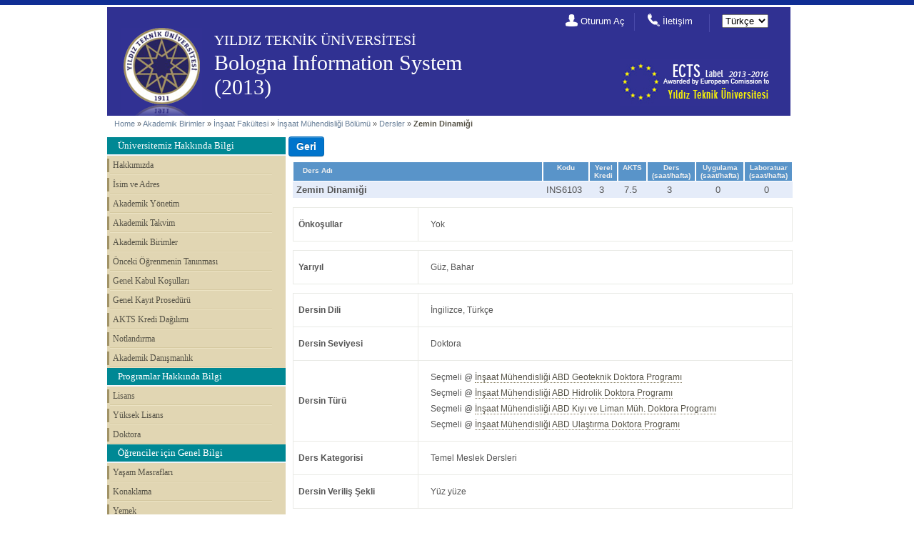

--- FILE ---
content_type: text/html; charset=UTF-8
request_url: http://www.bologna2013.yildiz.edu.tr/index.php?r=course/view&id=6392&aid=28
body_size: 5950
content:
<!DOCTYPE html PUBLIC "-//W3C//DTD XHTML 1.0 Transitional//EN" "http://www.w3.org/TR/xhtml1/DTD/xhtml1-transitional.dtd">
<html xmlns="http://www.w3.org/1999/xhtml" xml:lang="tr" lang="tr">
<head>
	<meta http-equiv="Content-Type" content="text/html; charset=utf-8" />
	<meta name="language" content="tr" />

	<!-- blueprint CSS framework -->
	<link rel="stylesheet" type="text/css" href="/css/screen.css" media="screen, projection" />
	<link rel="stylesheet" type="text/css" href="/css/print.css" media="print" />
	<!--[if lt IE 8]>
	<link rel="stylesheet" type="text/css" href="/css/ie.css" media="screen, projection" />
	<![endif]-->

	<link rel="stylesheet" type="text/css" href="/css/main.css" />
	<link rel="stylesheet" type="text/css" href="/css/form.css" />
        <link rel="stylesheet" type="text/css" href="/css/btn.css" />
        

	<link rel="stylesheet" type="text/css" href="css/detailview.css" />
<link rel="stylesheet" type="text/css" href="/assets/323641f3/detailview/styles.css" />
<script type="text/javascript" src="/assets/9a315427/jquery.min.js"></script>
<script type="text/javascript" src="/assets/9a315427/jquery.yii.js"></script>
<script type="text/javascript">
/*<![CDATA[*/

function IsNumeric(input)
{
   return (input - 0) == input && input.length > 0;
}    



function CalculatePercentage()
{
    var pers = $('#evaluation tr');
    var total = 0;

    $.each(pers, function(index, val) {

        var row = $(val).find('td').eq(2);
        var per = row.html();

        if(IsNumeric( per ) && row.attr('id') != 'per-12' )
               total +=per*1;         
     }); 

    $('#percentage').html(total);
    $('#final').html( $('#per-12').html() );

}

    
function roundToHalf(value) {
   var converted = parseFloat(value); // Make sure we have a number
   var decimal = (converted - parseInt(converted, 10));
   decimal = Math.round(decimal * 10);
   if (decimal == 5) { return (parseInt(converted, 10)+0.5); }
   if ( (decimal < 3) || (decimal > 7) ) {
      return Math.round(converted);
   } else {
      return (parseInt(converted, 10)+0.5);
   }
} 
function CalculateWorkLoad()
{
    var trs = $('#ects tr');
    var total = 0;

    $.each(trs, function(index, val) {
        var num = $(val).find('td').eq(1).html();
        var hour = $(val).find('td').eq(2).html();     
        
        if(IsNumeric(num) && IsNumeric(hour))
          $(val).find('td').eq(3).html(num * hour);  
     }); 
}

function CalculateTotalWorkload()
{  
    var pers = $('#ects tr');
    var total = 0;
    $.each(pers, function(index, val) {
    var workload = $(val).find('td').eq(3).html();
        if(IsNumeric( workload ) )
           total +=workload*1;         
    }); 
   
   $('#total_workload').html(total);
   $('#brut_ects').html((total/30).toFixed(2));
   var net_ects;
    
    net_ects = roundToHalf(total/30);
 
   $('#net_ects').html(net_ects);
   
   
}

function calculateECTSworkload()
{
    CalculateWorkLoad();
    CalculateTotalWorkload();
}


/*]]>*/
</script>
<title>YTU - Bologna Information System - View Course</title>
    <script>
        (function(i,s,o,g,r,a,m){i['GoogleAnalyticsObject']=r;i[r]=i[r]||function(){
            (i[r].q=i[r].q||[]).push(arguments)},i[r].l=1*new Date();a=s.createElement(o),
            m=s.getElementsByTagName(o)[0];a.async=1;a.src=g;m.parentNode.insertBefore(a,m)
        })(window,document,'script','//www.google-analytics.com/analytics.js','ga');

        ga('create', 'UA-32348550-4', 'auto');
        ga('send', 'pageview');

    </script>
</head>

<body>

    <div id="top_header" class="top-header-off">
        <div id="top-header-container">
            <ul id="nav-top-header">
<li class="first"><a href="/index.php?r=site/statistics">İstatistikler</a></li>
</ul>
                    </div>
   </div>
    
    <div style="text-align: center;" id="header">

            <div id="logo">

                <div id="logo-ytu">
                    <img src="images/designV2/logo_ytu.png" alt="" />                </div>

                <h2 id="text-ytu">
                    YILDIZ TEKNİK ÜNİVERSİTESİ                </h2>

                <h2 id="text-bologna">
                    Bologna Information System (2013)                </h2>
                <h2 id="text-slogan">
                            
                </h2>

                                <ul id="nav-header">
                    <li class="nav-header-login nav-header-first">
                        <i>
                            <img src="images/designV2/icon_login.png" alt="" />                        </i>

                        <a href="/index.php?r=site/login">Oturum Aç</a>                    </li>
                    <li class="nav-header-contact">
                        <i>
                            <img src="images/designV2/icon_contact.png" alt="" />                        </i>
                        <a href="/index.php?r=site/contact">İletişim</a>                    </li>
                    <li class="nav-header-lang">
                        <form id="yw1" action="/index.php?r=course/view&amp;id=6392&amp;aid=28" method="post"><div>
<select name="_lang" id="_lang">
<option value="tr" selected="selected">Türkçe</option>
<option value="en_us">English</option>
</select></div></form>                    </li>
                </ul>

                <div id="logo-bologna">
                    <img src="images/designV2/bologna-icon_web.jpg" alt="" />                </div>

            </div>

   </div>
    
        
    
    
<div class="container" id="page"> <!-- page -->
    <div id="inner_wrapper">
        <div class="breadcrumbs">
<a href="/index.php">Home</a> &raquo; <a href="/index.php?r=academicunit/index">Akademik Birimler</a> &raquo; <a href="/index.php?r=academicunit/view&amp;id=27">İnşaat Fakültesi</a> &raquo; <a href="/index.php?r=academicunit/view&amp;id=28">İnşaat Mühendisliği Bölümü</a> &raquo; <a href="/index.php?r=course/courselist&amp;aid=28">Dersler</a> &raquo; <span>Zemin Dinamiği</span></div><!-- breadcrumbs -->
       
                        
      
	<div class="container"> <!-- container -->

    <div class="span-6_5 last"><!-- span-6_5 last -->
		<div id="sidebar"><!-- sidebar -->
		<div class="portlet" id="left_menu">
<div class="portlet-content">
<ul class="operations" id="yw0">
<li class="main_menu-decoration"><span class="main_menu-title">Üniversitemiz Hakkında Bilgi</span></li>
<li><a href="/index.php?r=institution/description">Hakkımızda</a></li>
<li><a href="/index.php?r=institution/name_address">İsim ve Adres</a></li>
<li><a href="/index.php?r=institution/authorities">Akademik Yönetim</a></li>
<li><a href="/index.php?r=institution/academic_calendar">Akademik Takvim</a></li>
<li><a href="/index.php?r=academicunit/index">Akademik Birimler</a></li>
<li><a href="/index.php?r=institution/prior_learning">Önceki Öğrenmenin Tanınması</a></li>
<li><a href="/index.php?r=institution/admission">Genel Kabul Koşulları</a></li>
<li><a href="/index.php?r=institution/registration">Genel Kayıt Prosedürü</a></li>
<li><a href="/index.php?r=institution/credit_allocation">AKTS Kredi Dağılımı</a></li>
<li><a href="/index.php?r=institution/grading">Notlandırma</a></li>
<li class="lastlineborder"><a href="/index.php?r=institution/academic_guidance">Akademik Danışmanlık</a></li>
<li class="main_menu-decoration"><span class="main_menu-title">Programlar Hakkında Bilgi</span></li>
<li><a href="/index.php?r=program/bachelor">Lisans</a></li>
<li><a href="/index.php?r=program/master">Yüksek Lisans</a></li>
<li class="lastlineborder"><a href="/index.php?r=program/doctorate">Doktora</a></li>
<li class="main_menu-decoration"><span class="main_menu-title">Öğrenciler için Genel Bilgi</span></li>
<li><a href="/index.php?r=infoforstudents/costofliving">Yaşam Masrafları</a></li>
<li><a href="/index.php?r=infoforstudents/accommodation">Konaklama</a></li>
<li><a href="/index.php?r=infoforstudents/meals">Yemek</a></li>
<li><a href="/index.php?r=infoforstudents/medical">Sağlık Hizmetleri</a></li>
<li><a href="/index.php?r=infoforstudents/forspecialneeds">Engelli Öğrenci Hizmetleri</a></li>
<li><a href="/index.php?r=infoforstudents/insurance">Sigorta</a></li>
<li><a href="/index.php?r=infoforstudents/financialsupport">Öğrenciler için Finansal Destek</a></li>
<li><a href="/index.php?r=infoforstudents/studentaffairs">Öğrenci İşleri Daire Başkanlığı</a></li>
<li><a href="/index.php?r=infoforstudents/learning">Öğrenim Hizmetleri</a></li>
<li><a href="/index.php?r=infoforstudents/internationalprogrammes">Uluslarası Programlar</a></li>
<li><a href="/index.php?r=infoforstudents/mobilestudents">Değişim Öğrencileri için Pratik Bilgiler</a></li>
<li><a href="/index.php?r=infoforstudents/languagecourses">Dil Dersleri</a></li>
<li><a href="/index.php?r=infoforstudents/internships">Stajlar</a></li>
<li><a href="/index.php?r=infoforstudents/sportsleisure">Spor ve Sosyal Yaşam</a></li>
<li class="lastlineborder"><a href="/index.php?r=infoforstudents/studentassociations">Öğrenci Kulüpleri</a></li>
<li class="main_menu-decoration" style="padding:0px !important; "><a class="main_menu-title" style="color: #FFFFFF !important;" href="/index.php?r=ds/index">Diploma Eki</a></li>
</ul></div>
</div>		</div><!-- sidebar -->
	</div><!-- span-6_5 last -->
    
    <input onclick="js:history.go(-1);returnFalse;" class="btn btn-primary" style="float:left; font-size: 14px;font-weight: bold; margin-top:7px; margin-left:4px;" name="yt0" type="button" value="Geri" />        

	<div class="span-18"><!-- span-18 -->

                        
		<div id="content"><!-- content -->
                    
			
        

    <table id="course"><tr id="courseshortinfo_heading"><th id="title_heading" style="padding: 6px 0 0 13px !important; text-align:left;">Ders Adı</th><th>Kodu</th> 
     <th>Yerel Kredi</th><th>AKTS</th>
     <th>Ders (saat/hafta)</th><th>Uygulama (saat/hafta)</th><th>Laboratuar (saat/hafta)</th></tr><tr id="courseshortinfo"><td id="title"><strong>Zemin Dinamiği</strong></td><td>INS6103</td><td>3</td><td>7.5</td><td>3</td><td>0</td><td>0</td></tr></table><table class="detail-view" id="course_requisites"><tr class="odd"><th>Önkoşullar</th><td>Yok</td></tr>
</table><table class="detail-view" id="course_requisites"><tr class="odd"><th>Yarıyıl</th><td>Güz, Bahar</td></tr>
</table><table class="detail-view" id="coursegrid"><tr class="odd"><th>Dersin Dili</th><td>İngilizce, Türkçe</td></tr>
<tr class="even"><th>Dersin Seviyesi</th><td>Doktora</td></tr>
<tr class="odd"><th>Dersin Türü</th><td>Seçmeli @ <a href="/index.php?r=program/view&amp;id=291&amp;aid=28">İnşaat Mühendisliği ABD Geoteknik Doktora Programı</a><br />Seçmeli @ <a href="/index.php?r=program/view&amp;id=293&amp;aid=28">İnşaat Mühendisliği ABD Hidrolik Doktora Programı</a><br />Seçmeli @ <a href="/index.php?r=program/view&amp;id=298&amp;aid=28">İnşaat Mühendisliği ABD Kıyı ve Liman Müh. Doktora Programı</a><br />Seçmeli @ <a href="/index.php?r=program/view&amp;id=307&amp;aid=28">İnşaat Mühendisliği ABD Ulaştırma Doktora Programı</a><br /></td></tr>
<tr class="even"><th>Ders Kategorisi</th><td>Temel Meslek Dersleri</td></tr>
<tr class="odd"><th>Dersin Veriliş Şekli</th><td>Yüz yüze</td></tr>
</table><table class="detail-view" id="coursegrid"><tr class="odd"><th>Dersi Sunan Akademik Birim</th><td>İnşaat Mühendisliği Bölümü</td></tr>
<tr class="even"><th>Dersin Koordinatörü</th><td><a href="/index.php?r=user/view&amp;id=1460&amp;aid=28">Pelin  Özener</a></td></tr>
<tr class="odd"><th>Dersi  Veren(ler)</th><td>Mehmet M. Berilgen</td></tr>
<tr class="even"><th>Asistan(lar)ı</th><td></td></tr>
</table><table class="detail-view" id="coursegrid"><tr class="textcontent odd"><th>Dersin Amacı</th><td>Bu derste lisansüstü öğrencisine zemin dinamiğinin temel prensipleri tanıtılacak ve zemin dinamiği ile ilgili problemleri anlayabilme ve çözebilme yeteneği  kazandırılacaktır.</td></tr>
<tr class="textcontent even"><th>Dersin İçeriği</th><td>Dinamik yüklerin tanımı ve titreşim teorisi / Doğrusal tek serbestlik dereceli sistemlerin dinamiği/ Doğrusal olmayan tek serbestlik dereceli sistemlerin dinamiği/ Çok serbestlik dereceli sistemlerin dinamiği/Dalga yayılması/ Dinamik zemin özellikleri/ Zeminlerin dinamik yükler altında gerilme-şekil değiştirme davranışı ve mukavemet özellikleri/ Saha davranış analizleri/ Sıvılaşmanın Etkileri ve Sıvılaşmaya bağlı oturmalar/ Sismik Şev stabilitesi/ Dinamik taşıma gücü ve Kazıklı temellerin sıvılaşma sırasındaki davranışı/ </td></tr>
<tr class="textcontent odd"><th>Ders Kitabı / Malzemesi / Önerilen Kaynaklar</th><td><ul style="margin:0;"><li style="padding:0px;">S.L. KRAMER, (1996),"Geotechnical Earthquake Engineering", Prentice Hall (Ders Kitabı)</li></ul></td></tr>
<tr class="textcontent even"><th>Opsiyonel Program Bileşenleri</th><td>Yok</td></tr>
</table>

<div id="learningoutcomes" class="divcontainer"> 
<h2>Ders Öğrenim Çıktıları</h2>

<ol><li id="item18330">Öğrenci zemin dinamiği konuları ile ilgili temel prensipleri anlayabilme becerisini kazanacaktır.</li><li id="item22705">Zeminlerin dinamik yükler altındaki davranışı ile ilgili temel prensipleri ve bu davranışı kontrol eden parametreler hakkında biligi sahibi olacaktır.</li><li id="item22706">Öğrenci pratikte karşılaştığı zemin dinamiği problemlerini yorumlayabilme ve çözebilme becerisini kazanacaktır.</li></ol></div>



<div class="divcontainer"><h2>Haftalık Konular ve İlgili Ön Hazırlık Çalışmaları</h2><table id="weekly_subjects"><tr><th style="text-align:left; width: 5%;">Hafta</th><th style="text-align:left; width: 55%;">Konular</th><th style="text-align:left;">Ön Hazırlık</th></tr><tr>
<td style="text-align:center;">1</td><td id="subject-1-tr"   class="edit" style="text-align:left;">1. Dinamik yüklerin tanımı/ 2. Titreşim Teorisi</td><td id="prep-1-tr" class="edit" style="text-align:left;">Okuma Uyg. A</td></tr>
<tr>
<td style="text-align:center;">2</td><td id="subject-2-tr"   class="edit" style="text-align:left;">Doğrusal tek serbestlik dereceli sistemlerin dinamiği</td><td id="prep-2-tr" class="edit" style="text-align:left;">Okuma  Bölüm  B.1-B.7</td></tr>
<tr>
<td style="text-align:center;">3</td><td id="subject-3-tr"   class="edit" style="text-align:left;">Doğrusal olmayan (Nonlinear) tek serbestlik dereceli sistemlerin dinamiği, Çok serbestlik dereceli sistemlerin dinamiği</td><td id="prep-3-tr" class="edit" style="text-align:left;">Okuma  Bölüm B.8-B.9</td></tr>
<tr>
<td style="text-align:center;">4</td><td id="subject-4-tr"   class="edit" style="text-align:left;">Dalga yayılması</td><td id="prep-4-tr" class="edit" style="text-align:left;">Okuma  Bölüm 5.1-5.3</td></tr>
<tr>
<td style="text-align:center;">5</td><td id="subject-5-tr"   class="edit" style="text-align:left;">Dalga yayılması</td><td id="prep-5-tr" class="edit" style="text-align:left;">Okuma  Bölüm 5.1-5.3</td></tr>
<tr>
<td style="text-align:center;">6</td><td id="subject-6-tr"   class="edit" style="text-align:left;">Dinamik zemin özellikleri</td><td id="prep-6-tr" class="edit" style="text-align:left;">Okuma  Bölüm 5.4-6.3</td></tr>
<tr>
<td style="text-align:center;">7</td><td id="subject-7-tr"   class="edit" style="text-align:left;">Zeminlerin dinamik yükler altında gerilme-şekil değiştirme davranışı ve mukavemet özellikleri</td><td id="prep-7-tr" class="edit" style="text-align:left;">Okuma  Bölüm 6.4-6.6</td></tr>
<tr>
<td style="text-align:center;">8</td><td id="subject-8-tr"   class="edit" style="text-align:left;">Saha davranış analizleri</td><td id="prep-8-tr" class="edit" style="text-align:left;">Okuma  Bölüm 7.1-7.2</td></tr>
<tr>
<td style="text-align:center;">9</td><td id="subject-9-tr"   class="edit" style="text-align:left;">Saha davranış analizleri</td><td id="prep-9-tr" class="edit" style="text-align:left;">Okuma  Bölüm 7.2-7.6</td></tr>
<tr>
<td style="text-align:center;">10</td><td id="subject-10-tr"   class="edit" style="text-align:left;">I. YILİÇİ SINAVI</td><td id="prep-10-tr" class="edit" style="text-align:left;"></td></tr>
<tr>
<td style="text-align:center;">11</td><td id="subject-11-tr"   class="edit" style="text-align:left;">Sıvılaşma </td><td id="prep-11-tr" class="edit" style="text-align:left;">Okuma  Bölüm 9.1-9.4 9.6</td></tr>
<tr>
<td style="text-align:center;">12</td><td id="subject-12-tr"   class="edit" style="text-align:left;">Sıvılaşmanın Etkileri ve Sıvılaşmaya bağlı oturmalar</td><td id="prep-12-tr" class="edit" style="text-align:left;">Okuma  Bölüm 9.1-9.4 9.6</td></tr>
<tr>
<td style="text-align:center;">13</td><td id="subject-13-tr"   class="edit" style="text-align:left;">Sismik Şev stabilitesi</td><td id="prep-13-tr" class="edit" style="text-align:left;">Okuma Bölüm 10.6</td></tr>
<tr>
<td style="text-align:center;">14</td><td id="subject-14-tr"   class="edit" style="text-align:left;">Sismik Şev stabilitesi</td><td id="prep-14-tr" class="edit" style="text-align:left;">Okuma Bölüm 10.6</td></tr>
<tr>
<td style="text-align:center;">15</td><td id="subject-15-tr"   class="edit" style="text-align:left;">Dinamik taşıma gücü ve Kazıklı temellerin sıvılaşma sırasındaki davranışı</td><td id="prep-15-tr" class="edit" style="text-align:left;">Ders Notu</td></tr>
<tr>
<td style="text-align:center;">16</td><td id="subject-16-tr"   class="edit" style="text-align:left;">II.YILİÇİ SINAVI</td><td id="prep-16-tr" class="edit" style="text-align:left;"></td></tr>
</table></div>




<div class="divcontainer"><h2>Değerlendirme Sistemi</h2><table id="evaluation"><tr><th style="text-align:left; width: 62%;">Etkinlikler</th><th style="text-align:center;">Sayı</th><th style="text-align:center;">Katkı Payı</th></tr><tr>
<td>Devam/Katılım</td><td id="num-1" class="edit" style="text-align:center;">16</td><td id="per-1" class="edit" style="text-align:center;">0</td></tr>
<tr>
<td>Laboratuar</td><td id="num-2" class="edit" style="text-align:center;">0</td><td id="per-2" class="edit" style="text-align:center;">0</td></tr>
<tr>
<td>Uygulama</td><td id="num-3" class="edit" style="text-align:center;">0</td><td id="per-3" class="edit" style="text-align:center;">0</td></tr>
<tr>
<td>Arazi Çalışması</td><td id="num-4" class="edit" style="text-align:center;">0</td><td id="per-4" class="edit" style="text-align:center;">0</td></tr>
<tr>
<td>Derse Özgü Staj</td><td id="num-5" class="edit" style="text-align:center;">0</td><td id="per-5" class="edit" style="text-align:center;">0</td></tr>
<tr>
<td>Küçük Sınavlar/Stüdyo Kritiği</td><td id="num-6" class="edit" style="text-align:center;"></td><td id="per-6" class="edit" style="text-align:center;"></td></tr>
<tr>
<td>Ödev</td><td id="num-7" class="edit" style="text-align:center;">4</td><td id="per-7" class="edit" style="text-align:center;">10</td></tr>
<tr>
<td>Sunum/Jüri</td><td id="num-8" class="edit" style="text-align:center;">1</td><td id="per-8" class="edit" style="text-align:center;">5</td></tr>
<tr>
<td>Projeler</td><td id="num-9" class="edit" style="text-align:center;"></td><td id="per-9" class="edit" style="text-align:center;"></td></tr>
<tr>
<td>Seminer/Workshop</td><td id="num-10" class="edit" style="text-align:center;">1</td><td id="per-10" class="edit" style="text-align:center;">5</td></tr>
<tr>
<td>Ara Sınavlar</td><td id="num-11" class="edit" style="text-align:center;">1</td><td id="per-11" class="edit" style="text-align:center;">40</td></tr>
<tr>
<td>Final</td><td id="num-12" class="edit" style="text-align:center;">1</td><td id="per-12" class="edit" style="text-align:center;">40</td></tr>
<tr><td colspan="2" style="text-align:right; font-weight: bold;">Dönem İçi Çalışmaların Başarı Notuna Katkısı</td><td id="percentage" style="text-align:center;"></td></tr><tr><td colspan="2" style="text-align:right; font-weight: bold;">Final Sınavının Başarı Notuna Katkısı</td><td id="final" style="text-align:center;"></td></tr><tr><td colspan="2" style="text-align:right; font-weight: bold;">TOPLAM</td><td style="text-align:center;">100</td></tr></table></div>

<div class="divcontainer"><h2>AKTS İşyükü Tablosu</h2><table id="ects"><tr><th style="text-align:left;">Etkinlikler</th><th style="text-align:center">Sayı</th><th style="text-align:center;">Süresi (Saat)</th><th style="text-align:center;">Toplam İşyükü</th></tr><tr>
<td>Ders Saati</td><td id="num-1" class="edit" style="text-align:center">14</td><td id="hou-1" class="edit" style="text-align:center">3</td><td id="total-1" style="text-align:center"></td></tr>
<tr>
<td>Laboratuar</td><td id="num-2" class="edit" style="text-align:center">0</td><td id="hou-2" class="edit" style="text-align:center">0</td><td id="total-2" style="text-align:center"></td></tr>
<tr>
<td>Uygulama</td><td id="num-3" class="edit" style="text-align:center">0</td><td id="hou-3" class="edit" style="text-align:center">0</td><td id="total-3" style="text-align:center"></td></tr>
<tr>
<td>Arazi Çalışması</td><td id="num-4" class="edit" style="text-align:center">0</td><td id="hou-4" class="edit" style="text-align:center">0</td><td id="total-4" style="text-align:center"></td></tr>
<tr>
<td>Sınıf Dışı Ders Çalışması</td><td id="num-5" class="edit" style="text-align:center">5</td><td id="hou-5" class="edit" style="text-align:center">1</td><td id="total-5" style="text-align:center"></td></tr>
<tr>
<td>Derse Özgü Staj</td><td id="num-6" class="edit" style="text-align:center">0</td><td id="hou-6" class="edit" style="text-align:center">0</td><td id="total-6" style="text-align:center"></td></tr>
<tr>
<td>Ödev</td><td id="num-7" class="edit" style="text-align:center">4</td><td id="hou-7" class="edit" style="text-align:center">8</td><td id="total-7" style="text-align:center"></td></tr>
<tr>
<td>Küçük Sınavlar/Stüdyo Kritiği</td><td id="num-8" class="edit" style="text-align:center"></td><td id="hou-8" class="edit" style="text-align:center"></td><td id="total-8" style="text-align:center"></td></tr>
<tr>
<td>Projeler</td><td id="num-9" class="edit" style="text-align:center">1</td><td id="hou-9" class="edit" style="text-align:center">20</td><td id="total-9" style="text-align:center"></td></tr>
<tr>
<td>Sunum / Seminer</td><td id="num-10" class="edit" style="text-align:center">1</td><td id="hou-10" class="edit" style="text-align:center">15</td><td id="total-10" style="text-align:center"></td></tr>
<tr>
<td>Ara Sınavlar (Sınav Süresi + Sınav Hazırlık Süresi)</td><td id="num-11" class="edit" style="text-align:center">2</td><td id="hou-11" class="edit" style="text-align:center">32</td><td id="total-11" style="text-align:center"></td></tr>
<tr>
<td>Final (Sınav Süresi + Sınav Hazırlık Süresi)</td><td id="num-12" class="edit" style="text-align:center">1</td><td id="hou-12" class="edit" style="text-align:center">48</td><td id="total-12" style="text-align:center"></td></tr>
<tr><td colspan="3" style="text-align:right; font-weight: bold;">Toplam İşyükü :</td><td id="total_workload" style="text-align:center"></td></tr><tr><td colspan="3" style="text-align:right; font-weight: bold;">Toplam İşyükü / 30(s) :</td><td id="brut_ects" style="text-align:center"></td></tr><tr><td colspan="3" style="text-align:right; font-weight: bold;">AKTS Kredisi :</td><td id="net_ects" style="text-align:center;"></td></tr></table></div>

<table class="detail-view" id="coursegrid"><tr class="textcontent odd"><th>Diğer Notlar</th><td>Yok</td></tr>
</table>

		</div><!-- content -->
	</div><!-- span-18 -->
</div> <!-- container -->

                
         </div><!-- inner_wrapper -->

</div><!-- page -->

	<div id="footer">
            <div id="footer-wrapper">

                <div id="logo-ytu-footer">
                    <img src="images/designV2/logo_ytu_footer.png" alt="" />                </div>

                <div id="footertext">
                    Copyright &copy; 2026 by <a href="http://www.enfo.yildiz.edu.tr/" target="_blank">Enformatik Bölümü</a>,
                    <a href="http://www.yildiz.edu.tr/" target="_blank">Yıldız Technical University </a>
                    <br/>
                    Tüm Hakları Saklıdır.<br/>
                </div>

                <div id="logo-bologna-footer">
                    <img src="images/designV2/logo_bologna_footer.png" alt="" />                </div>
            </div>
	</div><!-- footer -->
<script type="text/javascript">
/*<![CDATA[*/
jQuery(function($) {
CalculatePercentage();

calculateECTSworkload();

jQuery('body').delegate('#_lang','change',function(){jQuery.yii.submitForm(this,'',{});return false;});
});
/*]]>*/
</script>
</body>
</html>




--- FILE ---
content_type: text/css
request_url: http://www.bologna2013.yildiz.edu.tr/css/main.css
body_size: 5244
content:
body
{
	margin: 0;
	padding: 0;
	color: #555;
	font: normal 10pt Arial,Helvetica,sans-serif;
/*	background: #333333;*/
/*        background-image: url(images/bg_stars.jpg);*/
}

#page3
{
	margin-top: 5px;
	/*background: white;*/

/*        background-image: url('images/body-background.png');*/
/*	border: 1px solid #C9E0ED;*/
/*        background-image: url(images/background.jpg); * Link to the image you created *
        background-repeat: repeat-y; * Repeats the image vertically *
        background-position: center; * Centers the Background image **/
/*        background-color: #f7f4ee;*/
}

#homepage_content{
    margin-top: 10px;
    padding: 4px;
    text-align: justify;
}


#inner_wrapper{
     width: 980px;
}


#content
{
    padding: 7px 0px 20px 10px;
}

#content a
{
     border-bottom: 1px dotted #81785A;
     color: #565347;
     text-decoration: none;
}
#content a.external_link{
    background-image: url("images/extlink.gif");
    background-position: right center;
    background-repeat: no-repeat;
    padding-right: 12px;
}

#content a.email_link{
    background-image: url("images/email_icon.gif");
    background-position: right center;
    background-repeat: no-repeat;
    padding-right: 25px;
}

#content ul
{
    list-style-image: url('ok.gif');
    margin-left: 12px;
   
}
#content ul li
{
    padding: 5px 0px 5px 3px;
}
#sidebar
{
	padding-top: 8px;
}

#footer
{
/*	padding: 10px;
	margin: 10px 20px;
	font-size: 0.8em;
	text-align: center;
	border-top: 1px solid #DBE3EF;
        
        
         height: 15px;
        margin: -13px;
        width: 986px;*/
    background-color: #282462;
        text-align: center;
        width: 100%;
        margin-bottom: 0px;
        height: 175px;
       
         
}

#footer-wrapper{
    color: #888B9C;
    font-size: 90%;
    margin: auto;
    position: relative;
    text-align: center;
    width: 980px;
    height: 84px;
}

#bottom_wrapper{
    background: url("images/body_wrapper_sprite.png") no-repeat scroll -1000px 0 #EDEEF0;
    width: 986px;
    height: 15px;
    margin: 0;
    width: 986px;
}

#footer-wrapper #logo-ytu-footer{
    float: left;
    margin-top: 6px;
    margin-left: 6px;
}

#footer-wrapper #footertext{
    float: left;
    margin-left: 9px;
    margin-top: 19px;

    color: #fff;
    text-align: left;
}

#footer-wrapper #logo-bologna-footer{
    float: right;
    margin-top: 19px;
}

#footer a
{
    color:#687F98;

}





#leftmenu
{
        float: left;
        width:250px;
        height: 500px;
}

#leftmenu ul
{
	padding:6px 20px 5px 20px;
	margin:0px;
        list-style-image: url("../images/yesilok.png");

}

#leftmenu ul li
{
       /* background: url("../images/yesilok.png") no-repeat scroll 0 6px transparent;*/
        font-size: 90%;
        line-height: 20px;
        text-indent: 10px;
	display:list-item;
}

#leftmenu ul li a
{
	color:#0066A4;
	background-color:transparent;
	font-size:12px;
	font-weight:bold;
	text-decoration:none;
	padding:5px 8px;
}

#leftmenu ul li a:hover, #leftmenu ul li.active a
{
	color: #6399cd;
	background-color:#EFF4FA;
	text-decoration:none;
}


#mainmenu_center
{
    background-image: url(images/menu.png);
    height: 22px;
    width:800px;
    float:left;
    width: 972px;
/*	background:white url(menu_bg.jpg) repeat-x left top;*/
}
#mainmenu_left
{
    background-image: url(images/left.png); 
    height: 22px;
    width:4px;
    float:left;
}

#mainmenu_right
{
    background-image: url(images/right.png); 
    height: 22px;
    width:4px;
    float:left;
}
#mainmenu
{
	background-color: #000000;
}

#mainmenu ul
{
	padding:3px 20px 5px 20px;
	margin:0px;
}

#mainmenu ul li
{
	display: inline;
}

#mainmenu ul li a
{
	color:#ffffff;
	background-color:transparent;
	font-size:12px;
	font-weight:bold;
	text-decoration:none;
	padding:5px 8px;
}

#mainmenu ul li a:hover, #mainmenu ul li.active a
{
	color: #6399cd;
	background-color:#EFF4FA;
	text-decoration:none;
}

#top_header {
/*    background-image: url('images/top_bg.png');*/
/*    background: none repeat scroll 0 0 #454545;*/
    background-color: #102e94;
    margin: 0;
    padding: 0;
    min-width: 986px;
    text-align: center;
    position: relative;
}

#top_header.top-header-off{
    height: 7px;
}

#top_header.top-header-off div{
    display: none;
}

#top_header.top-header-on{
    height: 58px;
}


#top-header-container{
    width: 957px;
    margin: 0 auto;
    position: relative;

    color: #fff;
    text-align: left;
}

#top_header ul#nav-top-header{
    margin:0;
    padding: 0;

    position: absolute;
    top: 20px;
    left: 0px;

    list-style-type: none;
}

#top_header ul#nav-top-header li{
    display: inline;
}

#top_header ul#nav-top-header li a{
    padding: 0 8px 0 8px ;
    color:#738cda;
    text-decoration: none;
    border-left: 1px solid #fff;
}

#top_header ul#nav-top-header li.first a{
    border:none;
}

#top-header-container .line1{
    display: block;

    color:#738cda
}

#top-header-container .line2{
    display: block;
}

#top_header div#info-header-name{
    background: url("../images/designV2/bg_divider_top_header.png") no-repeat scroll left 0 transparent;
    height: 59px;
    padding: 12px 20px 0;
    position: absolute;
    right: 202px;
    top: 0;
    width: 116px;
}

#top_header div#info-header-time{
    width: 160px;
    position: absolute;
    top: 0;
    right: 0px;

    background: url("../images/designV2/bg_divider_top_header.png") no-repeat scroll left 0 transparent;
    float: right;
    height: 59px;
    padding: 12px 20px 0 20px;
    position: absolute;
}



#topmenu {
    color: #EFF4FA;
    width: 100%;
}
#topmenu ul {
    margin: 0;
    padding: 6px 20px 5px;
}
#topmenu ul li {
    display: inline;
}
#topmenu ul li a {
    background-color: transparent;
/*    color: #FDFDFD;*/
    color: #6B6A76;
    font-size: 12px;
    font-weight: bold;
    padding: 5px 8px;
    text-decoration: none;
}
#topmenu ul li a:hover, #topmenu ul li.active a {
    background-color: #EFF4FA;
    color: #6399CD;
    text-decoration: none;
}

#header {
    width: 980px;
    margin: 3px auto 0;
    padding: 0;
    text-align: center;
}

#logo {
/*    color: #FFFFFF;*/
    color:#007090;
    font-size: 200%;
    height: 152px;

    overflow: hidden;
    width: 957px;
    background-color: #303192;

    position: relative;
}

#logo h2{
    margin: 0;
    text-align: left;
}

#logo #logo-ytu{
    width: 113px;
    height: 123px;
    position: absolute;
    bottom: 0;
    left: 20px;
}

#logo #logo-bologna{
    width: 199px;
    /*height: 45px;*/

    position: absolute;
    bottom: 14px;
    right: 40px;
}

#logo #text-ytu{
    color: #FFFFFF;
    font-family: 'Times New Roman';
    font-size: 20px;
    width: 320px;
    height: 2em;

    position: absolute;
    top: 35px;
    left: 150px;
}

#logo #text-bologna{
    position: absolute;
    top: 61px;
    left: 150px;
    width: 380px;
    height: 2em;

    color:#fff;
    font-family: 'Trebuchet MS';
    font-size: 30px;
}

#logo #text-slogan{
    margin-top: 4px;
    position: absolute;
    top: 96px;
    left: 150px;
    width: 600px;
    height: 2em;

    color:#f1ee00;
    font-family: 'Trebuchet MS';
    font-size: 13px;
}



#logo ul#nav-header-modules{
    position: absolute;
    top: 0px;
    right: 330px;

    margin: 0;
    padding: 0;

    list-style-type: none;


    border: 1px solid #fff;
    -webkit-border-bottom-right-radius: 5px;
    -webkit-border-bottom-left-radius: 5px;
    -moz-border-radius-bottomright: 5px;
    -moz-border-radius-bottomleft: 5px;
    border-bottom-right-radius: 5px;
    border-bottom-left-radius: 5px;
}

#logo ul#nav-header-modules li{
    background: none repeat scroll 0 0 white;
    display: inline-block;
    float: left;
    margin: 0;
    padding: 4px 4px 4px 0;
}

#logo ul#nav-header-modules li a{
    padding: 0 0 0 5px;
    float:right;

    text-decoration: none;
    background-color: #fff;
    text-align: left;
    font-size: .5em;
    color:red;
    border-left:1px solid red;
}

#logo ul#nav-header-modules li a:hover{

}

#logo ul#nav-header-modules li.nav-header-modules-first a{
    border: none;
}
/**/
#logo ul#nav-header{
    position: absolute;
    top: 0px;
    right: 18px;

    margin: 0;
    padding: 0;

    list-style-type: none;
}

#logo ul#nav-header li{
    display: inline-block;
    width: 91px;
    height: 25px;
    padding-left: 6px;

    color: #fff;
    background-image: url('../images/designV2/divider-header-menu.png');
    background-repeat: no-repeat;
    text-align: center;
    font-size: .5em;
}

#logo ul#nav-header li a{
    color: #fff;
    text-decoration: none;
}

#logo ul#nav-header li a.logined{
    color: #ff0000;
    text-decoration: none;
}

#logo ul#nav-header li a:hover{
    text-decoration: underline;
}

#logo ul#nav-header li.nav-header-first{
    background: none;
}

#logo ul#nav-header li i img{
    vertical-align: bottom;
}

div.flash-error, div.flash-notice, div.flash-success
{
	padding:.8em;
	margin-bottom:1em;
	border:2px solid #ddd;
}

div.flash-error
{
	background:#FBE3E4;
	color:#8a1f11;
	border-color:#FBC2C4;
}

div.flash-notice
{
	background:#FFF6BF;
	color:#514721;
	border-color:#FFD324;
}

div.flash-success
{
	background:#E6EFC2;
	color:#264409;
	border-color:#C6D880;
}

div.flash-error a
{
	color:#8a1f11;
}

div.flash-notice a
{
	color:#514721;
}

div.flash-success a
{
	color:#264409;
}

div.form .rememberMe label
{
	display: inline;
}

div.view
{
	padding: 10px;
	margin: 10px 0;
	border: 1px solid #C9E0ED;
}

div.breadcrumbs
{
/*	font-size: 0.9em;*/
        font-size: 11px;
	padding: 5px 10px;
        margin: 0px 0px;

}

div.breadcrumbs a
{
    color:#687F98;
    text-decoration:none;
}

div.breadcrumbs span
{
        color:#565347;
	font-weight: bold;
}
/*div.breadcrumbs a
{
        color:#ffffff;
	background-color:transparent;
	font-size:12px;
	text-decoration:none;
	padding:5px 8px;
}

div.breadcrumbs a:hover
{
        color: #6399cd;
	background-color:#EFF4FA;
	text-decoration:none;
}*/



div.search-form
{
	padding: 10px;
	margin: 10px 0;
	background: #eee;
}

.portlet
{

}

.portlet-decoration
{
	padding: 3px 8px;
	background: #B7D6E7 !important;
	border-left: 5px solid #6FACCF;
}
.portlet-decoration2
{
	padding: 3px 8px;
	/*background: #B7D6E7;*/
	/*border-left: 5px solid #6FACCF;*/
}

.portlet-title
{
	font-size: 12px;
	font-weight: bold;
	padding: 0;
	margin: 0;
	color: #298dcd;
}

.portlet-content
{
	font-size:0.9em;
	margin: 0 0 15px 0;
	padding: 5px 8px;
	/*background:#EFFDFF;*/
}

.portlet-content ul
{
	list-style-image:none;
	list-style-position:outside;
	list-style-type:none;
	margin: 0;
	padding: 0;
}

.portlet-content li
{
	padding: 2px 0 4px 0px;
        background:#EFFDFF;
}

.operations
{
	list-style-type: none;
	margin: 0;
	padding: 0;
}

.operations li
{
	padding-bottom: 2px;
}

.operations li a
{
	font: bold 12px Arial;
	color: #364752 !important;
	display: block;
	padding: 2px 0 2px 8px;
	line-height: 15px;
	text-decoration: none;
}

.operations li a:visited
{
	color: #0066A4;
}

.operations li a:hover
{
	background: #80CFFF;
}
/*

.info, .success, .warning, .error, .validation {
    border: 1px solid;
    margin: 10px 0px;
    padding:15px 10px 15px 50px;
    background-repeat: no-repeat;
    background-position: 10px center;
}

.info {
    color: #00529B;
    background-color: #BDE5F8;
    background-image: url('../assets/icons/info.png');
}

.success-message {
    color: #4F8A10;
    background-color: #DFF2BF;
    background-image:url('../assets/icons/success.png');
}


.warning {
    color: #9F6000;
    background-color: #FEEFB3;
    background-image: url('../assets/icons/warning.png');
}*/

.error2 {
    border: 1px solid;
    margin: 10px 0px;
    padding:15px 10px 15px 50px;
    background-repeat: no-repeat;
    background-position: 10px center;
    
    color: #D8000C;
    background-color: #FFBABA;
    background-image: url('../assets/icons/error.png');
}

.semester_heading_course th{
    background-color: #E5ECF9;
    font-size: 11px;
/*    #f5f9ef*/
}



.table_semester_heading th{
    text-align: center;
    background-color: #5994C9;
    color: #EFEFEF;
}

#course {
    margin-bottom: 1em;
}
 
#course #courseshortinfo_heading{
   background-color: #5994C9;
   font-size: 11px;
   color: #EFEFEF;
 
}

#course #courseshortinfo_heading #title_heading
{
    width: 340px;
}

#course #courseshortinfo td
{
    background-color: #e5ecf9;
    text-align: center;
}
#course #courseshortinfo #title
{
    text-align: left;
}
#requisites {
    margin-bottom: 1em;
}
#requisites tr td,th{
    border: 1px solid white;
    font-size: 0.9em;
    padding: 0.3em 0.6em;
    vertical-align: top;
}

#requisites #pre
{
    background-color: #E5ECF9;
}
#requisites #pre th
{
    width: 160px;
}

#requisites #co
{
    background-color: #E5ECF9;
}

#requisites #co th
{
    width: 160px;
}


.divcontainer {
    margin: 15px 0px;
    padding: 10px;
    border: 1px solid #E9EAE5;
    background-color: #FFFFFF;
/*    #f0f2f7*/
    padding-right: 15px;
}

.divcontainer textarea{
    width: 100%;
    height: 150px;
    
}

.divheadertext{
    text-align: center; 
    color: #244564;
    font-size: 14px;
    background-color: #e1f1d9; 
    border-bottom: 1px solid #c8ddd5;
    margin-bottom: 10px;
    padding: 6px 0px 6px 0px;
}

.div_curriculum_container{
/*    border: solid #B7D6E7 1px;*/
    margin-top: 1px;
}

.div_curriculum_heading{
    text-align: center; 
    background-color: #6D7F92;
    color: #EFEFEF;
    font-size: 1.6em;
/*    margin-bottom: 0.75em;*/
}

.divcontent{
    padding: 0px 15px 15px 5px;
}
#addcourse_content .row{

    margin: 5px 0px 5px 0px;
}

.divcontent .row b{
    line-height: 1.7em;
    padding-bottom: 50px;
}

.submenuheader{

    background-color: #8a1f11;
    height: 200px;
}

.dummy{
    background-color: #8a1f11 !important;
}

/*
#operations_menu ul li{
    display: inline-block;
}
*/


#operations_menu  {
    margin:0 0 25px 0;
    font-family: Trebuchet MS,Verdana,san-serif !important;
    background: url(../images/designV2/bg_operations.png);
    padding: 10px;
}

.operations-container{
    padding: 7px 0 20px 10px;
}

.operations-container #operations-header {
    overflow: hidden;
}

#operations_menu  ul.actions { margin:0; padding:0; list-style-type:none; }
#operations_menu  ul.actions li { display:inline; margin: 10px 4px; }
#operations_menu  ul.actions a {
	display: inline-block;
    color:#000000;
	font-size:12px;
        font-weight: bold;
	text-decoration:none;
	padding:8px 12px;
	background:url( ../images/designV2/divider_operations_nav.png ) no-repeat;
    border-radius: 6px;
    -moz-border-radius:6px;
    -webkit-border-radius:6px;
}

#operations_menu  ul.actions a:hover { color:#ffffff; text-decoration:none; }


#operations_menu  ul.actions a.menu_item_delete {
        background:url("../images/designV2/bg_operation_delete.png") no-repeat scroll 0 0 transparent;
        color:#ffffff;
        padding-left:   20px;
}

#coursegrid .textcontent{
    height: 100px;
}

#coursegrid th, #course_requisites th{
   text-align: left;
}

#coursegrid, #course_requisites{
    margin-bottom: 12px;
}

#evaluation_system td,th{
    text-align: center;
}


.main_menu-decoration{
        background-color: #008894 !important;
    background-image: none !important;
        font:  13px Verdana;
        color: #FFFFFF;
        padding: 0px 0px 0px 15px !important;
        margin-bottom: 2px;
        line-height: 24px;
}

.main_menu-title{
/*    font-size: 12px;
    font-weight: bold;
    padding: 0;
    margin: 0;*/
/*    color: #298dcd;*/
}

#left_menu .portlet-content{
    margin: 0px;
    padding: 0px;
    background-color: #F0F4F8;
}

#left_menu .portlet-content li{
    background-color: #e1d6b3;
    background-image: url('../images/designV2/bg_menu_side_link.png');
    background-repeat: no-repeat;
    background-position: 4px bottom;
    padding: 4px 4px 4px 0;
}

#left_menu .portlet-content li.active a{
    background-color: #EEE5C8;
}

#left_menu .portlet-content  li a {
    border-left: 3px solid #a19367;
    color: #565347  !important;
    display: block;
    font: 12px Georgia;
    padding-left: 5px;
    text-decoration: none;
}

#left_menu .portlet-content  li a:hover {
    background-color: #EEE5C8;
}

.lastlineborder a{
    border-bottom: none !important;
}

h1{
    color: #565245;
    font-family: Georgia,"Times New Roman",Times,serif;
    font-size: 30px;
    font-weight: 400;
}

.academicunit-departments td{
   
}

.horizantal_lane {
    font-family: Trebuchet MS,Verdana,san-serif !important;
/*    margin: 10px 0 25px;*/
    /*background-color: #F3F3F3;*/
    font-size: 12px;
/*    margin: 20px 0 0;*/
    height:24px;
    margin-bottom: 10px;
    background-color: #6D7F92;
}
.horizantal_lane  ul.actions {
    list-style-type: none;
    margin: 0;
    padding: 0;
    height: 24px;
}
.horizantal_lane  ul.actions li {
    display: block;
    float: left;
    width:auto;
    padding: 0px !important;
/*    margin: 0px 10px;*/
   
}
.horizantal_lane  ul.actions a {
/*    background: none repeat scroll 0 0 #529D99;
    border-radius: 6px 6px 6px 6px;*/
color: #EFEFEF !important;

/*    color: #565245;*/
    font-size: 12px;
    font-weight: bold;
    text-decoration: none;
    border-bottom: none !important;
    display: block !important;
    height: 24px;
    width:auto;
    padding: 2px 30px !important;
}
.horizantal_lane  ul.actions a:hover {
    color: #111111!important;
    text-decoration: none;
    background-color: #eaeaea;
    display: block !important;
    padding: 2px 30px !important;
    height: 20px;
}

.horizantal_lane #left{
/*    background-color: #333333; */
    width:135px; 
    height: 24px; 
    float:left; 
    color: #FFFFFF;
    text-align: center;

}

.academicunit_modules_menu{
     margin-left: 0 !important;
}
.academicunit_modules_menu_subwrapper{
/*    background: url("images/preface-wrapper-bg.png") repeat-x;*/
    color: black;
    background-color: #678FBA;
/*  min-height: 10px;
    padding-top: 15px;*/
    height: 2px;
    clear: both;
}

.academicunit_modules_menu  ul.actions {
    list-style-type: none;
    margin: 0;
    padding: 0;
    height: 24px;
}
.academicunit_modules_menu  ul.actions li {
    background:url("images/tabs.gif") repeat scroll 0 0 #BBDDFF;    
    display: block;
    float: left;
    width:auto;
    padding: 0px 0 0 10px !important;
   margin: 0px 5px 0 0;
   
}

.academicunit_modules_menu  ul.actions li:hover {
    background-position: 0 -120px;
}

.academicunit_modules_menu  ul.actions a {
    background: url("images/tabs.gif") repeat scroll 100% 0 transparent;
    padding-right:  10px !important; 
    line-height: 2em;
    display: block;
    color: #0C0C0E    !important;
}

.academicunit_modules_menu  ul.actions a:hover {
    background-position: 100% -120px;
}

.horizantal_lane  ul.actions a {
    
}
.horizantal_lane  ul.actions a:hover {
    
}


#academicunit-view{
    margin:0px;
}

#academicunit-view tr.odd th,tr.odd td{
    
    /*background-color: #FFFFFF;*/
     border: 1px solid #E9EAE5 !important;
      padding: 10px 17px !important;
      text-align: left;
      vertical-align: middle !important;

    
}

#academicunit-view tr.even th, tr.even td{
    /*background-color: #FFFFFF !important;*/
    border: 1px solid #E9EAE5 !important;
    padding: 10px 17px !important;
    text-align: left !important;
    vertical-align: middle !important;
}


#academicunit-view tr.even, tr.odd{
    height: 50px;
    padding-top:10px !important; 
    padding-bottom:10px !important;
}

#academicunit-view td:hover {
    background-color: #EAEAEA !important;
}

#academicunit-view .address{
    margin: 12px 0 1.5em;
}

#academicunit-view th{
 background-color:#FFFFFF;
    width:100px;
}

#division-section{
    margin: 10px 0px;
    border: 1px solid #E9EAE5 !important;
}

#division-section ul{
    padding-left: 42px;
}


#inner_menu{
    font-family: Trebuchet MS,Verdana,san-serif !important;
/*    margin: 10px 0 25px;*/
/*    background-color: #F3F3F3;*/
    font-size: 12px;
/*    margin: 20px 0 0;*/
    height:24px;
    margin-bottom: 10px;
     border-bottom: 1px solid black;
}



#inner_menu  ul.actions {
    list-style-type: none;
    margin: 0;
    padding: 0;
    height: 24px;
}
#inner_menu  ul.actions li {
    display: block;
    float: left;
    width:auto;
    padding: 0px !important;
/*    margin: 0px 10px;*/
   
}
#inner_menu  ul.actions a {
/*    background: none repeat scroll 0 0 #529D99;
    border-radius: 6px 6px 6px 6px;*/
    color: #565245;
    font-size: 12px;
    font-weight: bold;
    text-decoration: none;
    border-bottom: none !important;
    display: block !important;
    height: 24px;
    width:auto;
    padding: 2px 30px !important;
}
#inner_menu  ul.actions a:hover {
    color: #111111!important;
    text-decoration: none;
    background-color: #eaeaea;
    display: block !important;
    padding: 2px 30px !important;
    height: 20px;
}

#program-view{
    margin:0px;
}

#program-view tr.odd th,tr.odd td{

        border: 1px solid #E9EAE5;
      padding: 12px 17px !important;
      text-align: left;
      vertical-align: middle !important;
         line-height: 18px;

    
}

#program-view tr.even th, tr.even td{
    
    border: 1px solid #E9EAE5;
     padding: 12px 17px !important;
     text-align: left !important;
     vertical-align: middle !important;
     line-height: 18px;
}

#program-view tr.even, tr.odd{
    height: 50px;
    padding-top:12px !important; 
    padding-bottom:12px !important;
  
}

#program-view .address{
    margin: 12px 0 1.5em;
}

#program-view th{
    height: 50px;
    padding-top:10px !important; 
    padding-bottom:10px !important;
    background-color:#FFFFFF;
    width:150px;
}

#program-view td:hover{
    
    background-color: #eaeaea !important;
}

#delete_link{
    float: right;
    margin: 20px 0px 0px 0px; 
}

#delete_link ul{
    list-style-type: none;
}

#delete_link a
{
    background: none repeat scroll 0 0 #666666;
    background-image: url('images/edit-delete-icon.png');
    background-repeat: no-repeat;
    background-position: right center;
    padding-right: 38px !important;
     
    border-radius: 6px 6px 6px 6px;
    color: #F9F5F9;
    font-size: 12px;
    font-weight: bold;
    padding: 8px 12px;
    text-decoration: none;
}

#delete_link a:hover { color:#ffffff; text-decoration:none; }

.table_heading th{
/*    border-bottom: 2px solid #5B728E;*/
    color:#496A92;
    text-align: left;
    background-color: #E5ECF9;
}

#stafflist tr:hover td{
    background-color: #F1F1F1 !important; 
/*   #ECFBD4   */

}

.thhead
{
    background-color: #5994C9;
    color: #EFEFEF;
    
}
.thsubhead
{
    background-color: #E5ECF9;
}

.rowlabel{
    display: block;
    font-size: 0.9em;
    font-weight: bold;
    margin-bottom: 3px;
}

.coordinated_courses th{
    color: #0064CD;
    text-align: left !important;
}

.news{
     background: none repeat scroll 0 0 #E2E2E2;
     height: 760px; 
}

.news_title{
    border-bottom: 2px solid #FFFFFF !important;
    font-size: 17px !important;
    font-weight: 600 !important;
    line-height: 28px !important;
    padding-left: 5px !important;
    color: #D8582B !important;
    margin: 10px 0 0 !important;
}

.news_content{
    padding: 10px 5px 5px 0px;
}

.news_content li{
    color: #464646;
    font-size: 14px !important;
}

.news_content li a{
    color: #16A314 !important;
}

.course_title{
    background-color: #5994C9;
    color: #EFEFEF;
    font-size: 14px;
    font-weight: bold;
    padding: 5px 13px;
}

/* .course_approved1 td{
    background-color: #5BB75B;
}*/

.course_approved1 td{
    background-color: #DFF0D8 !important;
}

.course_approved2 td,.course_approved2 td a{
    background-color: #AA4643 !important;
    color: #FFFFFF !important;
}


tr.total_ects td{
    background-color: #E1E1E1 !important;
}

tr.program_total_ects td{
    background-color: #D2E6DE !important;
}

#sortable{
    margin: 0px !important;
}

#sortable tbody tr td{
    
     padding: 0.3em 0.6em;
/*    padding: 0px !important;
    margin: 0px !important;
    width: auto;*/
}

#semesters table{
    margin-bottom: 0px !important;
}

.btn_tyyc_cancel{
    background-color: #16A314;
    color:white !important;
}